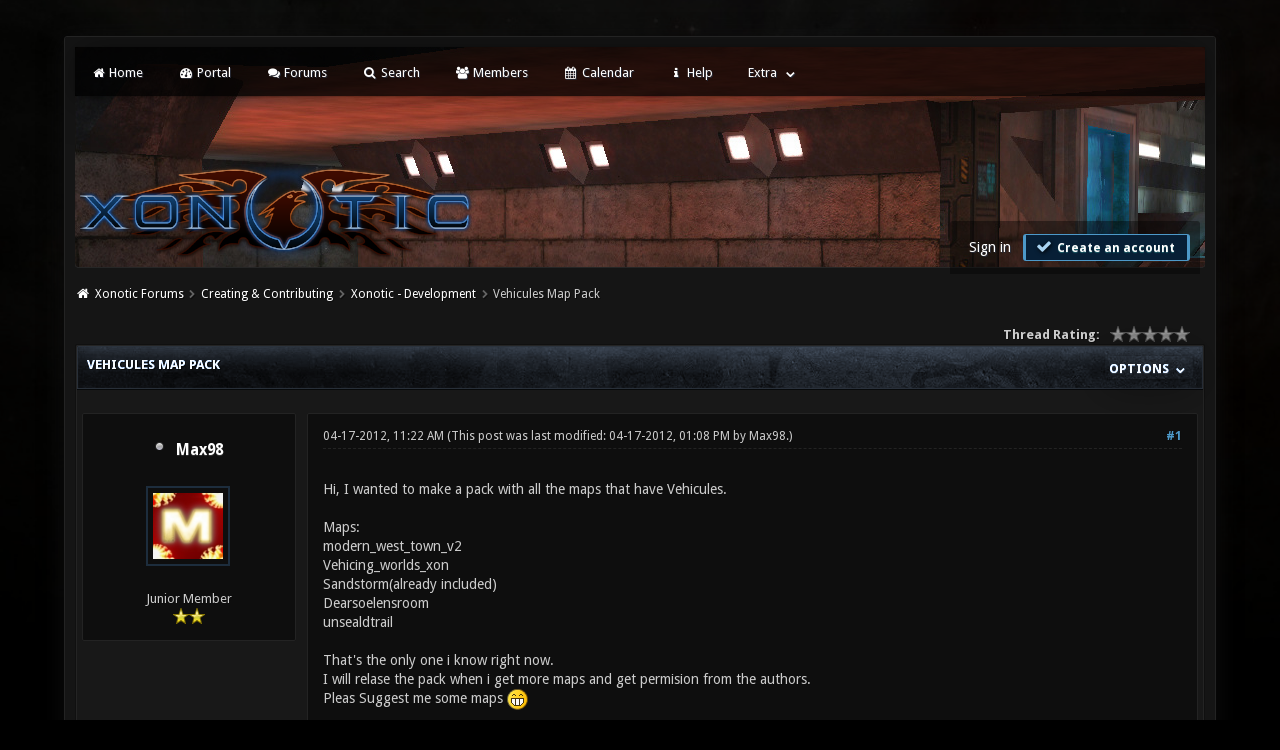

--- FILE ---
content_type: text/html; charset=UTF-8
request_url: https://forums.xonotic.org/showthread.php?tid=2907&pid=38569
body_size: 8002
content:
<!DOCTYPE html PUBLIC "-//W3C//DTD XHTML 1.0 Transitional//EN" "http://www.w3.org/TR/xhtml1/DTD/xhtml1-transitional.dtd"><!-- start: showthread -->
<html xml:lang="en" lang="en" xmlns="http://www.w3.org/1999/xhtml">
<head>
    <title>Vehicules Map Pack</title>
    <!-- start: headerinclude -->
<link rel="stylesheet" href="images/revoxono/animate.min.css">
<link href='https://fonts.googleapis.com/css?family=Droid+Sans:400,700' rel='stylesheet' type='text/css'/>
<link href='https://fonts.googleapis.com/css?family=Lato:100,300,400,700,900,100italic,300italic,400italic,700italic,900italic' rel='stylesheet' type='text/css' />

<link rel="alternate" type="application/rss+xml" title="Latest Threads (RSS 2.0)" href="https://forums.xonotic.org/syndication.php" />
<link rel="alternate" type="application/atom+xml" title="Latest Threads (Atom 1.0)" href="https://forums.xonotic.org/syndication.php?type=atom1.0" />
<meta http-equiv="Content-Type" content="text/html; charset=UTF-8" />
<meta http-equiv="Content-Script-Type" content="text/javascript" />
<meta name="google-site-verification" content="KhMBKxHc7Hcs6EW3rNxz7Uhqt6ewPjOHUzGSIRn0FKI" />

<link rel="stylesheet" href="https://maxcdn.bootstrapcdn.com/font-awesome/4.5.0/css/font-awesome.min.css">
<script type="text/javascript" src="https://forums.xonotic.org/jscripts/jquery.js?ver=1810"></script>
<script type="text/javascript" src="https://forums.xonotic.org/jscripts/jquery.plugins.min.js?ver=1810"></script>
<script type="text/javascript" src="https://forums.xonotic.org/jscripts/general.js?ver=1810"></script>
<script type="text/javascript" src="images/revoxono/bootstrap.min.js"></script>
<script type="text/javascript" src="images/revoxono/jquery.tipsy.js"></script>
<script src="images/revoxono/wow.min.js"></script>
<script> new WOW().init(); </script>

<link type="text/css" rel="stylesheet" href="https://forums.xonotic.org/cache/themes/theme15/global.min.css?t=1674830976" />
<link type="text/css" rel="stylesheet" href="https://forums.xonotic.org/cache/themes/theme15/css3.min.css?t=1674830976" />
<link type="text/css" rel="stylesheet" href="https://forums.xonotic.org/cache/themes/theme15/dropdowns.min.css?t=1674830976" />
<link type="text/css" rel="stylesheet" href="https://forums.xonotic.org/cache/themes/theme15/new.min.css?t=1674830976" />
<link type="text/css" rel="stylesheet" href="https://forums.xonotic.org/cache/themes/theme15/tipsy.min.css?t=1674830976" />
<link type="text/css" rel="stylesheet" href="https://forums.xonotic.org/cache/themes/theme15/star_ratings.min.css?t=1674830976" />
<link type="text/css" rel="stylesheet" href="https://forums.xonotic.org/cache/themes/theme15/showthread.min.css?t=1674830976" />


<script type="text/javascript">
$(function(){
    $('.dropdown').hover(function() {
      $(this).find('.dropdown-menu').first().stop(true, true).slideDown();
    }, function() {
        $(this).find('.dropdown-menu').first().stop(true, true).slideUp(400, function(){
            //On Complete, we reset all active dropdown classes and attributes
            //This fixes the visual bug associated with the open class being removed too fast
            $('.dropdown').removeClass('open');
            $('.dropdown').find('.dropdown-toggle').attr('aria-expanded','false');
        });
    });
});
</script>

<script type="text/javascript">
$(function() {
$("a").tipsy({gravity: $.fn.tipsy.autoNS, fade: true});
$("title").tipsy({gravity: $.fn.tipsy.autoNS, fade: true});
$("img").tipsy({gravity: $.fn.tipsy.autoNS, fade: true});
$("i").tipsy({gravity: $.fn.tipsy.autoNS, fade: true});
$("span").tipsy({gravity: $.fn.tipsy.autoNS, fade: true});
$("div").tipsy({gravity: $.fn.tipsy.autoNS, fade: true});
});
</script>

<script type="text/javascript">
jQuery(document).ready(function() {
    var offset = 100;
    var duration = 250;
    jQuery(window).scroll(function() {
        if (jQuery(this).scrollTop() > offset) {
            jQuery(".topforum").fadeIn(duration);
        } else {
            jQuery(".topforum").fadeOut(duration);
        	}
    });

    jQuery('.topforum').click(function(event) {
        event.preventDefault();
        jQuery('html, body').animate({scrollTop: 0}, 600);
        	return false;
    	})
});
</script>

<script type="text/javascript">
<!--
	lang.unknown_error = "An unknown error has occurred.";

	lang.select2_match = "One result is available, press enter to select it.";
	lang.select2_matches = "{1} results are available, use up and down arrow keys to navigate.";
	lang.select2_nomatches = "No matches found";
	lang.select2_inputtooshort_single = "Please enter one or more character";
	lang.select2_inputtooshort_plural = "Please enter {1} or more characters";
	lang.select2_inputtoolong_single = "Please delete one character";
	lang.select2_inputtoolong_plural = "Please delete {1} characters";
	lang.select2_selectiontoobig_single = "You can only select one item";
	lang.select2_selectiontoobig_plural = "You can only select {1} items";
	lang.select2_loadmore = "Loading more results&hellip;";
	lang.select2_searching = "Searching&hellip;";

	var cookieDomain = "forums.xonotic.org";
	var cookiePath = "/";
	var cookiePrefix = "";
	var cookieSecureFlag = "1";
	var deleteevent_confirm = "Are you sure you want to delete this event?";
	var removeattach_confirm = "Are you sure you want to remove the selected attachment from this post?";
	var loading_text = 'Loading. <br />Please Wait&hellip;';
	var saving_changes = 'Saving changes&hellip;';
	var use_xmlhttprequest = "1";
	var my_post_key = "be3d7957d5cc80a8f4b85a64ae15ec89";
	var rootpath = "https://forums.xonotic.org";
	var imagepath = "https://forums.xonotic.org/images";
  	var yes_confirm = "Yes";
	var no_confirm = "No";
	var MyBBEditor = null;
	var spinner_image = "https://forums.xonotic.org/images/spinner.gif";
	var spinner = "<img src='" + spinner_image +"' alt='' />";
	var modal_zindex = 9999;
// -->
</script>
<!-- end: headerinclude -->
    <script type="text/javascript">
        <!--
        var quickdelete_confirm = "Are you sure you want to delete this post?";
        var quickrestore_confirm = "Are you sure you want to restore this post?";
        var allowEditReason = "1";
        lang.save_changes = "Save Changes";
        lang.cancel_edit = "Cancel Edit";
        lang.quick_edit_update_error = "There was an error editing your reply:";
        lang.quick_reply_post_error = "There was an error posting your reply:";
        lang.quick_delete_error = "There was an error deleting your reply:";
        lang.quick_delete_success = "The post was deleted successfully.";
        lang.quick_delete_thread_success = "The thread was deleted successfully.";
        lang.quick_restore_error = "There was an error restoring your reply:";
        lang.quick_restore_success = "The post was restored successfully.";
        lang.editreason = "Edit Reason";
        // -->
    </script>
    <!-- jeditable (jquery) -->
    <script type="text/javascript" src="https://forums.xonotic.org/jscripts/report.js?ver=1804"></script>
    <script src="https://forums.xonotic.org/jscripts/jeditable/jeditable.min.js"></script>
    <script type="text/javascript" src="https://forums.xonotic.org/jscripts/thread.js?ver=1804"></script>
</head>
<body>
<!-- start: header -->
<a name="top" id="top"></a> <br /> <br />
<div id="mainwidth">
<div id="container">
<div id="content">

<nav class="menu">
<ul>
<li id="nav-portal"><a href="http://www.xonotic.org"><i style="font-size: 12px;" class="fa fa-home fa-fw"></i> Home</a></li>
<li id="nav-portal"><a href="https://forums.xonotic.org/portal.php"><i style="font-size: 12px;" class="fa fa-dashboard fa-fw"></i> Portal</a></li>
<li id="nav-forums"> <a href="https://forums.xonotic.org/index.php"><i style="font-size: 12px;" class="fa fa-comments fa-fw"></i> Forums</a></li>
<li id="nav-search"> <a href="https://forums.xonotic.org/search.php"><i style="font-size: 12px;" class="fa fa-search fa-fw"></i>  Search</a></li>
<li id="nav-member"> <a href="https://forums.xonotic.org/memberlist.php"><i style="font-size: 12px;" class="fa fa-users fa-fw"></i> Members</a></li>
<li id="nav-calendar"> <a href="https://forums.xonotic.org/calendar.php"><i style="font-size: 12px;" class="fa fa-calendar fa-fw"></i> Calendar</a></li>
<li id="nav-help"> <a href="https://forums.xonotic.org/misc.php?action=help"><i style="font-size: 12px;" class="fa fa-info fa-fw"></i> Help</a></li>
	<li><a href="#">Extra</a>
	<ul>
                <li role="presentation"><a href="https://forums.xonotic.org/stats.php">Forum stats</a></li>
                <li role="presentation"><a href="https://forums.xonotic.org/showteam.php">Show team</a></li>
                <li role="presentation"><a href="https://forums.xonotic.org/search.php?action=getnew">View New Posts</a></li>
                <li role="presentation"><a href="https://forums.xonotic.org/search.php?action=getdaily">View Today's Posts</a></li>
            </ul>        
</li>
	</ul>
	</nav>
	
<div class="topbar">
<table width="100%" cellspacing="0" cellpadding="5" border="0">
<tr>
<td valign="top">

<div id="logo" class="float_left">
	<a href="https://forums.xonotic.org/index.php"><img src="https://forums.xonotic.org/images/revoxono/logo.png" alt="Xonotic Forums" /></a>
	</div>

</td>
<td>&nbsp;</td>
<td valign="bottom">

<div style="margin-top: 120px;"><div class="userbg"><!-- start: header_welcomeblock_guest -->
<span class="float_right">

<a class="button4 login" href="https://forums.xonotic.org/member.php?action=login" onclick="$('#quick_login').modal({ fadeDuration: 250, keepelement: true }); return false;">
	Sign in
   </a>

<a class="button5 register" href="https://forums.xonotic.org/member.php?action=register">
	<i style="font-size: 16px;" class="fa fa-check fa-fw"></i>
	Create an account
  </a>

</span>

	               <div class="wow fadeInDown box modal" id="quick_login" style="display: none;">
					<form method="post" action="https://forums.xonotic.org/member.php">
						<input name="action" type="hidden" value="do_login" />
						<input name="url" type="hidden" value="" />
						<input name="quick_login" type="hidden" value="1" />
						<input name="my_post_key" type="hidden" value="be3d7957d5cc80a8f4b85a64ae15ec89" />
						<table width="100%" cellspacing="0" cellpadding="5" border="0" class="tborder">
							<tr>
								<td class="thead" colspan="2"><strong>Login</strong></td>
							</tr>
							<tr style="padding: 20px;">
								<td style="padding: 20px;" class="remember_me trow1">
<div align="center">
<table width="100%" cellspacing="0" cellpadding="5" border="0" align="center">
<tr style="padding: 20px;">
<td valign="top" width="50">

<strong>Username:</strong><br />


<p class="field"><input style="margin-left: -3px; padding: 9px  12px;" name="quick_username" id="quick_login_username" type="text" value="" class="textbox initial_focus" /></p>


<input name="quick_remember" id="quick_login_remember" type="checkbox" value="yes" class="checkbox" checked="checked" />
<label for="quick_login_remember">Remember me</label>
</td>
<td>&nbsp;</td>
<td valign="top">

<strong>Password:</strong><br />

<p class="field"><input style="margin-left: -2px; padding: 9px  12px;" name="quick_password" id="quick_login_password" type="password" value="" class="textbox" /></p>

<a href="https://forums.xonotic.org/member.php?action=lostpw" class="lost_password">Lost Password?</a>
</td>
</tr>
</table>
	</div>

								</td>
							</tr>
							<tr>
								<td class="trow2" colspan="2">
									<div align="center">
										<input name="submit" type="submit" class="button" value="Login" />

									</div>
								</td>
							</tr>
						</table>
					</form>
				</div>
				<script type="text/javascript">
					$("#quick_login input[name='url']").val($(location).attr('href'));
				</script>
<!-- end: header_welcomeblock_guest --></div></div>

</td>
</tr>
</table>
</div>

         <br />

			<div class="wrapper">
				
				
				
				
				
				<!-- start: nav -->
<div class="navigation">
  <i style="color: #fff; font-size: 13px;" class="fa fa-home fa-fw"></i>  <!-- start: nav_bit -->
<a href="https://forums.xonotic.org/index.php">Xonotic Forums</a><!-- start: nav_sep -->
  <i style="color: #646464; font-size: 9px;" class="fa fa-chevron-right fa-fw"></i>
<!-- end: nav_sep -->
<!-- end: nav_bit --><!-- start: nav_bit -->
<a href="forumdisplay.php?fid=10">Creating &amp; Contributing</a><!-- start: nav_sep -->
  <i style="color: #646464; font-size: 9px;" class="fa fa-chevron-right fa-fw"></i>
<!-- end: nav_sep -->
<!-- end: nav_bit --><!-- start: nav_bit -->
<a href="forumdisplay.php?fid=12&amp;page=6">Xonotic - Development</a><!-- start: nav_dropdown -->

<!-- end: nav_dropdown -->
<!-- end: nav_bit --><!-- start: nav_sep_active -->
  <i style="color: #646464; font-size: 9px;" class="fa fa-chevron-right fa-fw"></i>
<!-- end: nav_sep_active --><!-- start: nav_bit_active -->
<span class="active">Vehicules Map Pack</span>
<!-- end: nav_bit_active -->
</div>
<!-- end: nav -->
				<br />


<script type="text/javascript">
// <!--
    if(use_xmlhttprequest == "1")
    {
        $("#extraslink").popupMenu();
    }
// -->
</script>
<!-- end: header -->


<div style="padding-bottom: 5px;" class="float_left"></div>
<div class="float_right"> </div><!-- start: showthread_ratethread -->
<div style="margin-top: 6px; padding-right: 10px;" class="float_right">
		<script type="text/javascript">
		<!--
			lang.ratings_update_error = "There was an error updating the rating.";
		// -->
		</script>
		<script type="text/javascript" src="https://forums.xonotic.org/jscripts/rating.js?ver=1821"></script>
		<div class="inline_rating">
			<strong class="float_left" style="padding-right: 10px;">Thread Rating:</strong>
			<ul class="star_rating star_rating_notrated" id="rating_thread_2907">
				<li style="width: 0%" class="current_rating" id="current_rating_2907">0 Vote(s) - 0 Average</li>
				<li><a class="one_star" title="1 star out of 5" href="./ratethread.php?tid=2907&amp;rating=1&amp;my_post_key=be3d7957d5cc80a8f4b85a64ae15ec89">1</a></li>
				<li><a class="two_stars" title="2 stars out of 5" href="./ratethread.php?tid=2907&amp;rating=2&amp;my_post_key=be3d7957d5cc80a8f4b85a64ae15ec89">2</a></li>
				<li><a class="three_stars" title="3 stars out of 5" href="./ratethread.php?tid=2907&amp;rating=3&amp;my_post_key=be3d7957d5cc80a8f4b85a64ae15ec89">3</a></li>
				<li><a class="four_stars" title="4 stars out of 5" href="./ratethread.php?tid=2907&amp;rating=4&amp;my_post_key=be3d7957d5cc80a8f4b85a64ae15ec89">4</a></li>
				<li><a class="five_stars" title="5 stars out of 5" href="./ratethread.php?tid=2907&amp;rating=5&amp;my_post_key=be3d7957d5cc80a8f4b85a64ae15ec89">5</a></li>
			</ul>
		</div>
</div>
<!-- end: showthread_ratethread -->
<table border="0" cellspacing="0" cellpadding="5" class="tborder tfixed clear">
    <tr>
        <td class="thead">
            <nav class="float_right">
                <ul>
                    <li><a href="#" original-title=""><strong>Options </strong></a>
                        <ul class="dropdown-menu pull-right" role="menu" aria-labelledby="dLabel">
                            <li role="presentation"><a href="https://plus.google.com/share?url=https://forums.xonotic.org/showthread.php?tid=2907"><i style="color: #dd4b39; font-size: 13px;" class="fa fa-google fa-fw"></i> &nbsp; Share on Google</a></li>
                            <li role="presentation"><a href="https://www.facebook.com/share.php?u=https://forums.xonotic.org/showthread.php?tid=2907"><i style="color: #5272c1; font-size: 13px;" class="fa fa-facebook fa-fw"></i> &nbsp; Share on Facebook</a></li>
                            <li role="presentation"><a href="https://twitter.com/home?status=Vehicules Map Pack - https://forums.xonotic.org/showthread.php?tid=2907"> <i style="color: #55acee; font-size: 13px;" class="fa fa-twitter fa-fw"></i> &nbsp; Share on Twitter</a></li>
                            <li role="presentation"><a href="/printthread.php?tid=2907"><i style="color: #646464; font-size: 13px;" class="fa fa-print fa-fw"></i> &nbsp; View a Printable Version</a></li>
                            <li role="presentation"><a href="usercp2.php?action=addsubscription&amp;tid=2907&amp;my_post_key=be3d7957d5cc80a8f4b85a64ae15ec89"><i style="color: #646464; font-size: 13px;" class="fa fa-bookmark fa-fw"></i> &nbsp; Subscribe to this thread</a></li>
                            <li role="presentation"><a href="polls.php?action=newpoll&amp;tid=2907"><i style="color: #646464; font-size: 13px;" class="fa fa-align-left fa-fw"></i> &nbsp; Add Poll to this thread</a></li>
                            <li role="presentation"><a href="sendthread.php?tid=2907"><i style="color: #646464; font-size: 13px;" class="fa fa-envelope fa-fw"></i> &nbsp; Send thread to a friend</a></li>
                        </ul>
                    </li>
                </ul>
            </nav>
        <div>
                <strong>Vehicules Map Pack</strong>
            </div>
        </td>
    </tr>
    <tr><td id="posts_container">
        <div id="posts">
            <!-- start: postbit -->
<br />


<a name="pid38569" id="pid38569"></a>
<table width="100%" cellspacing="0" cellpadding="5" border="0" align="center" class="post">
<tr>
<td valign="top" width="20%">

<div class="user">
	
	<nav class="userinfo">
	<ul>
      <li><h3><!-- start: postbit_offline -->
<img src="https://forums.xonotic.org/images/buddy_offline.png" title="Offline" alt="Offline" class="buddy_status" />
<!-- end: postbit_offline -->   <a href="https://forums.xonotic.org/member.php?action=profile&amp;uid=3360">Max98</a></h3>
	      <ul class="dropdown-menu" role="menu">
              <li role="presentation">
	<div class="author_statistics">
    	<!-- start: postbit_author_user -->
<div class="pinfo">
	<span class="float_left">Posts:</span> <span class="float_right">11</span><br />
	<span class="float_left">Threads:</span> <span class="float_right">5</span><br />
	<span class="float_left">Joined:</span> <span class="float_right">Apr 2012</span>
	<!-- start: postbit_reputation -->
<br /><span class="float_left">Reputation: </span> <span class="float_right"> <!-- start: postbit_reputation_formatted_link -->
<a href="reputation.php?uid=3360"><strong class="reputation_neutral">0</strong></a>
<!-- end: postbit_reputation_formatted_link --></span>
<!-- end: postbit_reputation -->
	</div>
<!-- end: postbit_author_user -->
		<div style="text-align:center;"></div>
	</div>
			  </li>
          </ul>      
         </li>
	</ul>
	</nav>
	
<div class="post_author scaleimages">
<div align="center">
	<!-- start: postbit_avatar -->
<div class="author_avatar"><a href="member.php?action=profile&amp;uid=3360"><img src="https://forums.xonotic.org/uploads/avatars/avatar_3360.jpg?dateline=1334674443" alt="" width="70" height="66" /></a></div>
<!-- end: postbit_avatar --><br />
	<div class="author_information">
			<span class="smalltext">
				Junior Member<br />
				<img src="images/star.png" border="0" alt="*" /><img src="images/star.png" border="0" alt="*" /><br />
				
			</span>
	</div>
</div>
	</div>

		</div>
</td>
<td valign="top">

<div class="stposts">

<div class="post_content">
	<div class="post_head">
		<!-- start: postbit_posturl -->
<div class="float_right" style="vertical-align: top">
<strong><a href="showthread.php?tid=2907&amp;pid=38569#pid38569" title="Vehicules Map Pack">#1</a></strong>

</div>
<!-- end: postbit_posturl -->
		
		<span class="post_date">04-17-2012, 11:22 AM <span class="post_edit" id="edited_by_38569"><!-- start: postbit_editedby -->
<span class="edited_post">(This post was last modified: 04-17-2012, 01:08 PM by <a href="https://forums.xonotic.org/member.php?action=profile&amp;uid=3360">Max98</a>.)</span>
<!-- end: postbit_editedby --></span></span>
	
	</div>
	
	<div class="post classic " style="" id="post_38569">
	<div class="post_body scaleimages" id="pid_38569">
		Hi, I wanted to make a pack with all the maps that have Vehicules.<br />
<br />
Maps:<br />
modern_west_town_v2<br />
Vehicing_worlds_xon<br />
Sandstorm(already included)<br />
Dearsoelensroom<br />
unsealdtrail<br />
<br />
That's the only one i know right now.<br />
I will relase the pack when i get more maps and get permision from the authors.<br />
Pleas Suggest me some maps <img src="https://forums.xonotic.org/images/smilies/biggrin.png" alt="Big Grin" title="Big Grin" class="smilie smilie_4" />
	</div>
	
	
</div>


	</div>
	</div>


<div class="post_controls">
	<div class="postbit_buttons2 post_management_buttons float_left">
		<!-- start: postbit_find -->
<a href="search.php?action=finduser&amp;uid=3360" title="Find all posts by this user" class="postbit_find"><span></span></a>
<!-- end: postbit_find -->
	</div>

	<div class="postbit_buttons post_management_buttons float_right">
	<!-- start: postbit_quote -->
<a href="newreply.php?tid=2907&amp;replyto=38569" title="Quote this message in a reply" class="postbit_quote postbit_mirage"><span>Reply</span></a>
<!-- end: postbit_quote -->
	</div>
</div>

	</div>


</td>
</tr>
</table>
<!-- end: postbit --><!-- start: postbit -->
<br />


<a name="pid38570" id="pid38570"></a>
<table width="100%" cellspacing="0" cellpadding="5" border="0" align="center" class="post">
<tr>
<td valign="top" width="20%">

<div class="user">
	
	<nav class="userinfo">
	<ul>
      <li><h3><!-- start: postbit_offline -->
<img src="https://forums.xonotic.org/images/buddy_offline.png" title="Offline" alt="Offline" class="buddy_status" />
<!-- end: postbit_offline -->   <a href="https://forums.xonotic.org/member.php?action=profile&amp;uid=2897">rafallus</a></h3>
	      <ul class="dropdown-menu" role="menu">
              <li role="presentation">
	<div class="author_statistics">
    	<!-- start: postbit_author_user -->
<div class="pinfo">
	<span class="float_left">Posts:</span> <span class="float_right">490</span><br />
	<span class="float_left">Threads:</span> <span class="float_right">26</span><br />
	<span class="float_left">Joined:</span> <span class="float_right">Jan 2012</span>
	<!-- start: postbit_reputation -->
<br /><span class="float_left">Reputation: </span> <span class="float_right"> <!-- start: postbit_reputation_formatted_link -->
<a href="reputation.php?uid=2897"><strong class="reputation_positive">5</strong></a>
<!-- end: postbit_reputation_formatted_link --></span>
<!-- end: postbit_reputation -->
	</div>
<!-- end: postbit_author_user -->
		<div style="text-align:center;"></div>
	</div>
			  </li>
          </ul>      
         </li>
	</ul>
	</nav>
	
<div class="post_author scaleimages">
<div align="center">
	<!-- start: postbit_avatar -->
<div class="author_avatar"><a href="member.php?action=profile&amp;uid=2897"><img src="https://forums.xonotic.org/images/default_avatar.png" alt="" width="70" height="70" /></a></div>
<!-- end: postbit_avatar --><br />
	<div class="author_information">
			<span class="smalltext">
				aka Klocuch12<br />
				<img src="images/star.png" border="0" alt="*" /><img src="images/star.png" border="0" alt="*" /><img src="images/star.png" border="0" alt="*" /><img src="images/star.png" border="0" alt="*" /><br />
				
			</span>
	</div>
</div>
	</div>

		</div>
</td>
<td valign="top">

<div class="stposts">

<div class="post_content">
	<div class="post_head">
		<!-- start: postbit_posturl -->
<div class="float_right" style="vertical-align: top">
<strong><a href="showthread.php?tid=2907&amp;pid=38570#pid38570" title="RE: Vehicules Map Pack">#2</a></strong>

</div>
<!-- end: postbit_posturl -->
		
		<span class="post_date">04-17-2012, 11:26 AM <span class="post_edit" id="edited_by_38570"><!-- start: postbit_editedby -->
<span class="edited_post">(This post was last modified: 04-17-2012, 11:29 AM by <a href="https://forums.xonotic.org/member.php?action=profile&amp;uid=2897">rafallus</a>.)</span>
<!-- end: postbit_editedby --></span></span>
	
	</div>
	
	<div class="post classic " style="" id="post_38570">
	<div class="post_body scaleimages" id="pid_38570">
		Vehicing_worlds_xon and Sandstorm are the most commonly played ones. Dearsoelensroom had some too, IIRC.
	</div>
	
	
</div>


	</div>
	</div>


<div class="post_controls">
	<div class="postbit_buttons2 post_management_buttons float_left">
		<!-- start: postbit_find -->
<a href="search.php?action=finduser&amp;uid=2897" title="Find all posts by this user" class="postbit_find"><span></span></a>
<!-- end: postbit_find -->
	</div>

	<div class="postbit_buttons post_management_buttons float_right">
	<!-- start: postbit_quote -->
<a href="newreply.php?tid=2907&amp;replyto=38570" title="Quote this message in a reply" class="postbit_quote postbit_mirage"><span>Reply</span></a>
<!-- end: postbit_quote -->
	</div>
</div>

	</div>


</td>
</tr>
</table>
<!-- end: postbit --><!-- start: postbit -->
<br />


<a name="pid38573" id="pid38573"></a>
<table width="100%" cellspacing="0" cellpadding="5" border="0" align="center" class="post">
<tr>
<td valign="top" width="20%">

<div class="user">
	
	<nav class="userinfo">
	<ul>
      <li><h3><!-- start: postbit_offline -->
<img src="https://forums.xonotic.org/images/buddy_offline.png" title="Offline" alt="Offline" class="buddy_status" />
<!-- end: postbit_offline -->   <a href="https://forums.xonotic.org/member.php?action=profile&amp;uid=95">Cortez666</a></h3>
	      <ul class="dropdown-menu" role="menu">
              <li role="presentation">
	<div class="author_statistics">
    	<!-- start: postbit_author_user -->
<div class="pinfo">
	<span class="float_left">Posts:</span> <span class="float_right">1,398</span><br />
	<span class="float_left">Threads:</span> <span class="float_right">86</span><br />
	<span class="float_left">Joined:</span> <span class="float_right">Mar 2010</span>
	<!-- start: postbit_reputation -->
<br /><span class="float_left">Reputation: </span> <span class="float_right"> <!-- start: postbit_reputation_formatted_link -->
<a href="reputation.php?uid=95"><strong class="reputation_positive">25</strong></a>
<!-- end: postbit_reputation_formatted_link --></span>
<!-- end: postbit_reputation -->
	</div>
<!-- end: postbit_author_user -->
		<div style="text-align:center;"></div>
	</div>
			  </li>
          </ul>      
         </li>
	</ul>
	</nav>
	
<div class="post_author scaleimages">
<div align="center">
	<!-- start: postbit_avatar -->
<div class="author_avatar"><a href="member.php?action=profile&amp;uid=95"><img src="http://ompldr.org/vZGZxbw/bearly.gif?dateline=1334861179" alt="" width="70" height="70" /></a></div>
<!-- end: postbit_avatar --><br />
	<div class="author_information">
			<span class="smalltext">
				Posting Freak<br />
				<img src="images/star.png" border="0" alt="*" /><img src="images/star.png" border="0" alt="*" /><img src="images/star.png" border="0" alt="*" /><img src="images/star.png" border="0" alt="*" /><img src="images/star.png" border="0" alt="*" /><br />
				
			</span>
	</div>
</div>
	</div>

		</div>
</td>
<td valign="top">

<div class="stposts">

<div class="post_content">
	<div class="post_head">
		<!-- start: postbit_posturl -->
<div class="float_right" style="vertical-align: top">
<strong><a href="showthread.php?tid=2907&amp;pid=38573#pid38573" title="RE: Vehicules Map Pack">#3</a></strong>

</div>
<!-- end: postbit_posturl -->
		
		<span class="post_date">04-17-2012, 11:30 AM <span class="post_edit" id="edited_by_38573"></span></span>
	
	</div>
	
	<div class="post classic " style="" id="post_38573">
	<div class="post_body scaleimages" id="pid_38573">
		and there is unsealdtrail
	</div>
	
	<!-- start: postbit_signature -->
<div class="signature scaleimages">
&lt;Samual&gt;  I am the most unprofessional developer ever<br />
&lt;bluez&gt;  halogene, you make awesome music, but you have no clue about ctf.<br />
&lt;Halogene&gt;        I didn't know mappers include some mysterious waypoints so members of the BOT clan can navigate a map?<br />
&lt;divVerent&gt;	if you don't pay for a premium account, your movement speed is limited to 100qu/s
</div>
<!-- end: postbit_signature -->
</div>


	</div>
	</div>


<div class="post_controls">
	<div class="postbit_buttons2 post_management_buttons float_left">
		<!-- start: postbit_find -->
<a href="search.php?action=finduser&amp;uid=95" title="Find all posts by this user" class="postbit_find"><span></span></a>
<!-- end: postbit_find -->
	</div>

	<div class="postbit_buttons post_management_buttons float_right">
	<!-- start: postbit_quote -->
<a href="newreply.php?tid=2907&amp;replyto=38573" title="Quote this message in a reply" class="postbit_quote postbit_mirage"><span>Reply</span></a>
<!-- end: postbit_quote -->
	</div>
</div>

	</div>


</td>
</tr>
</table>
<!-- end: postbit -->
        </div><br />
    </td></tr>
    <tr>
        <td style="border-top: #101010 1px solid;border-top: #262626 1px solid; " class="trow1">
            <div class="float_left">
                <strong>&laquo; <a href="showthread.php?tid=2907&amp;action=nextoldest">Next Oldest</a>
            </div>
            <div class="float_right">
                <a href="showthread.php?tid=2907&amp;action=nextnewest">Next Newest</a> &raquo;</strong>
            </div>
        </td>
    </tr>
</table>
<div class="float_left">
    
</div>
<div style="padding-top: 4px;" class="float_right">
     
</div>
<br class="clear" />


<!-- start: showthread_similarthreads -->
<br />
<table border="0" cellspacing="0" cellpadding="5" class="tborder">
<tr>
<td class="thead" align="center" colspan="6"><strong>Possibly Related Threads&hellip;</strong></td>
</tr>
<tr>
<td class="tcat" align="center" colspan="2"><span class="smalltext"><strong>Thread</strong></span></td>
<td class="tcat" align="center"><span class="smalltext"><strong>Author</strong></span></td>
<td class="tcat" align="center"><span class="smalltext"><strong>Replies</strong></span></td>
<td class="tcat" align="center"><span class="smalltext"><strong>Views</strong></span></td>
<td class="tcat" align="center"><span class="smalltext"><strong>Last Post</strong></span></td>
</tr>
<!-- start: showthread_similarthreads_bit -->
<tr>
	<td align="center" class="trow1" width="2%">&nbsp;</td>
	<td class="trow1"><a href="showthread.php?tid=9511">“Extended Translation Pack” is Possible</a></td>
	<td align="center" class="trow1"><a href="https://forums.xonotic.org/member.php?action=profile&amp;uid=9643">NaitLee</a></td>
	<td align="center" class="trow1"><a href="https://forums.xonotic.org/misc.php?action=whoposted&tid=9511" onclick="MyBB.whoPosted(9511); return false;">4</a></td>
	<td align="center" class="trow1">3,408</td>
	<td class="trow1" style="white-space: nowrap">
		<span class="smalltext">06-05-2023, 11:53 AM<br />
		<a href="showthread.php?tid=9511&amp;action=lastpost">Last Post</a>: <a href="https://forums.xonotic.org/member.php?action=profile&amp;uid=9643">NaitLee</a></span>
	</td>
	</tr>
<!-- end: showthread_similarthreads_bit --><!-- start: showthread_similarthreads_bit -->
<tr>
	<td align="center" class="trow2" width="2%">&nbsp;</td>
	<td class="trow2"><a href="showthread.php?tid=1730">PhillipK texture pack</a></td>
	<td align="center" class="trow2"><a href="https://forums.xonotic.org/member.php?action=profile&amp;uid=153">theShadow</a></td>
	<td align="center" class="trow2"><a href="https://forums.xonotic.org/misc.php?action=whoposted&tid=1730" onclick="MyBB.whoPosted(1730); return false;">17</a></td>
	<td align="center" class="trow2">24,377</td>
	<td class="trow2" style="white-space: nowrap">
		<span class="smalltext">04-12-2011, 06:27 PM<br />
		<a href="showthread.php?tid=1730&amp;action=lastpost">Last Post</a>: <a href="https://forums.xonotic.org/member.php?action=profile&amp;uid=1513">Squigger</a></span>
	</td>
	</tr>
<!-- end: showthread_similarthreads_bit -->
</table>
<!-- end: showthread_similarthreads -->
<br />
<div class="float_left">
    <ul class="thread_tools">
        <li class="printable"><a href="printthread.php?tid=2907">View a Printable Version</a></li>
        
        
        
        
    </ul>
</div>

<div class="float_right" style="text-align: right;">
    
    <!-- start: forumjump_advanced -->
<form action="forumdisplay.php" method="get">
<span class="smalltext"><strong>Forum Jump:</strong></span>
<select name="fid" class="forumjump">
<option value="-4">Private Messages</option>
<option value="-3">User Control Panel</option>
<option value="-5">Who's Online</option>
<option value="-2">Search</option>
<option value="-1">Forum Home</option>
<!-- start: forumjump_bit -->
<option value="6" > Community</option>
<!-- end: forumjump_bit --><!-- start: forumjump_bit -->
<option value="2" >-- Xonotic - News</option>
<!-- end: forumjump_bit --><!-- start: forumjump_bit -->
<option value="18" >-- Xonotic - General</option>
<!-- end: forumjump_bit --><!-- start: forumjump_bit -->
<option value="7" >-- Xonotic - Community Contests</option>
<!-- end: forumjump_bit --><!-- start: forumjump_bit -->
<option value="9" >-- Xonotic - Tournaments</option>
<!-- end: forumjump_bit --><!-- start: forumjump_bit -->
<option value="8" >-- Xonotic - Clan Discussion</option>
<!-- end: forumjump_bit --><!-- start: forumjump_bit -->
<option value="28" >-- Oh Hey, I'm new, I'd like to Introduce myself (ohiniltim)</option>
<!-- end: forumjump_bit --><!-- start: forumjump_bit -->
<option value="15" >-- Off Topic</option>
<!-- end: forumjump_bit --><!-- start: forumjump_bit -->
<option value="21" > Planning</option>
<!-- end: forumjump_bit --><!-- start: forumjump_bit -->
<option value="30" >-- Xonotic Polls</option>
<!-- end: forumjump_bit --><!-- start: forumjump_bit -->
<option value="22" >-- Xonotic Planning</option>
<!-- end: forumjump_bit --><!-- start: forumjump_bit -->
<option value="10" > Creating &amp; Contributing</option>
<!-- end: forumjump_bit --><!-- start: forumjump_bit -->
<option value="20" >-- Xonotic - Suggestion Box</option>
<!-- end: forumjump_bit --><!-- start: forumjump_bit -->
<option value="12" selected="selected">-- Xonotic - Development</option>
<!-- end: forumjump_bit --><!-- start: forumjump_bit -->
<option value="11" >-- Xonotic - Editing and Concept Art</option>
<!-- end: forumjump_bit --><!-- start: forumjump_bit -->
<option value="13" >-- Xonotic - Map Releases &amp; Reviews</option>
<!-- end: forumjump_bit --><!-- start: forumjump_bit -->
<option value="33" >-- Xonotic - Music and Sound Development</option>
<!-- end: forumjump_bit --><!-- start: forumjump_bit -->
<option value="3" > Support</option>
<!-- end: forumjump_bit --><!-- start: forumjump_bit -->
<option value="4" >-- Xonotic - Help &amp; Troubleshooting</option>
<!-- end: forumjump_bit --><!-- start: forumjump_bit -->
<option value="19" >-- Xonotic - Configuration Tips</option>
<!-- end: forumjump_bit --><!-- start: forumjump_bit -->
<option value="16" >-- Xonotic - Server Administration</option>
<!-- end: forumjump_bit --><!-- start: forumjump_bit -->
<option value="5" >-- Xonotic - Bug Report</option>
<!-- end: forumjump_bit -->
</select>
<!-- start: gobutton -->
<input type="submit" class="button" value="Go" />
<!-- end: gobutton -->
</form>
<script type="text/javascript">
$(".forumjump").on('change', function() {
	var option = $(this).val();

	if(option < 0)
	{
		window.location = 'forumdisplay.php?fid='+option;
	}
	else
	{
		window.location = 'forumdisplay.php?fid='+option;
	}
});
</script>
<!-- end: forumjump_advanced -->
</div>
<br class="clear" />
<!-- start: showthread_usersbrowsing -->
<br />
<table border="0" cellspacing="0" cellpadding="5" class="tborder">
<tr><td class="thead"><strong>Users browsing this thread: </strong></td></tr>
<tr><td class="trow1">
<span class="smalltext">1 Guest(s)</span>
</td></tr>
</table>
<br />
<!-- end: showthread_usersbrowsing -->
<!-- start: footer -->
	</div>
</div>

<!-- The following piece of code allows MyBB to run scheduled tasks. DO NOT REMOVE --><!-- start: task_image -->
<img src="https://forums.xonotic.org/task.php" width="1" height="1" alt="" />
<!-- end: task_image --><!-- End task image code -->

</div>

<div align="center">
		<span class="smalltext">
			<a class="button6" href="https://www.mybb.com" target="_blank">Forum software by &copy; MyBB</a>
			<i style="color: #afaeae; font-size: 9px;" class="button6 fa fa-chevron-right fa-fw"></i>
			<a class="button6" href="https://iandrew.org" target="_blank">original theme &copy; iAndrew 2016, remixed by -z-</a>
			</span>
		
	</div>

</div>
<!-- end: footer -->


<script type="text/javascript">
    $(".author_avatar img").error(function () {
        $(this).unbind("error").closest('.author_avatar').remove();
    });
</script>
</body>
</html>
<!-- end: showthread -->